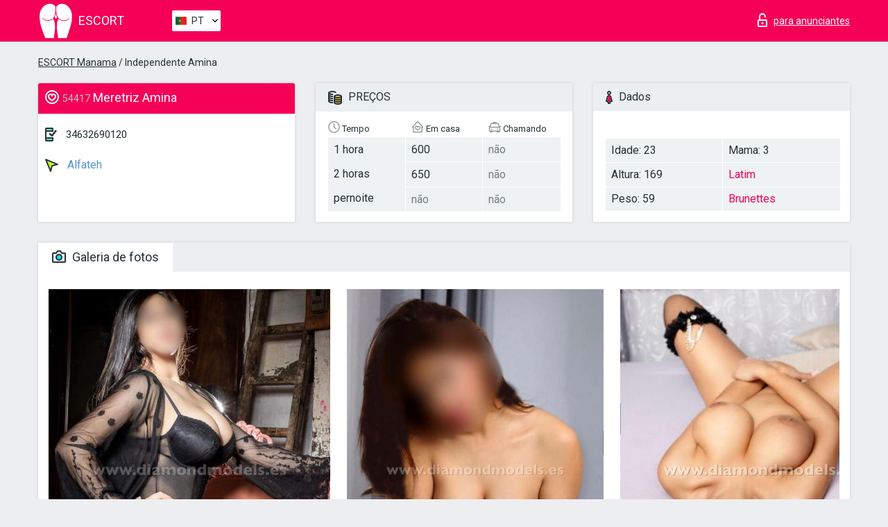

--- FILE ---
content_type: text/html; charset=UTF-8;
request_url: https://escortalmanama.info/pt/amina-15/
body_size: 7530
content:
<!DOCTYPE html>
<html lang="pt">
<head>
    <meta http-equiv="Content-Type" content="text/html; charset=UTF-8">
    <meta http-equiv="X-UA-Compatible" content="IE=edge">
    <title>Amina, telefone 34632690120, garota em Alfateh</title>
    <meta name="description" content="Girl Amina from Alfateh na cidade Manama. Pode encontrar as mais belas acompanhantes escort Lisbon, ler opiniões sobre acompanhantes estrelas porno e aproveitar os serviços de um dos melhores sites de acompanhantes do mundo. Boa sorte!">
    <meta name="keywords" content="">
    <meta name="viewport" content="width=device-width, minimum-scale=1, maximum-scale=1" />
    <!--Language-->
    <link rel="alternate" hreflang="x-default" href="https://escortalmanama.info/amina-15/"/>
    <link rel="alternate" hreflang="en" href="https://escortalmanama.info/" />
    <link rel="alternate" hreflang="pt" href="https://escortalmanama.info/pt/amina-15/" />
    <link rel="alternate" hreflang="fr" href="https://escortalmanama.info/fr/amina-15/" />
    <link rel="alternate" hreflang="es" href="https://escortalmanama.info/es/amina-15/" />
    <link rel="alternate" hreflang="de" href="https://escortalmanama.info/de/amina-15/" />
    <link rel="alternate" hreflang="ru" href="https://escortalmanama.info/ru/amina-15/" />
    <link rel="canonical" href="https://escortalmanama.info/pt/amina-15/">

    <!-- favicon -->
    <link rel="shortcut icon" href="/site1/favicons/favicon.ico" type="image/x-icon" />
    <link rel="apple-touch-icon" href="/site1/favicons/apple-touch-icon.png" />
    <link rel="apple-touch-icon" sizes="57x57" href="/site1/favicons/apple-touch-icon-57x57.png" />
    <link rel="apple-touch-icon" sizes="72x72" href="/site1/favicons/apple-touch-icon-72x72.png" />
    <link rel="apple-touch-icon" sizes="76x76" href="/site1/favicons/apple-touch-icon-76x76.png" />
    <link rel="apple-touch-icon" sizes="114x114" href="/site1/favicons/apple-touch-icon-114x114.png" />
    <link rel="apple-touch-icon" sizes="120x120" href="/site1/favicons/apple-touch-icon-120x120.png" />
    <link rel="apple-touch-icon" sizes="144x144" href="/site1/favicons/apple-touch-icon-144x144.png" />
    <link rel="apple-touch-icon" sizes="152x152" href="/site1/favicons/apple-touch-icon-152x152.png" />
    <link rel="apple-touch-icon" sizes="180x180" href="/site1/favicons/apple-touch-icon-180x180.png" />
    <!-- style -->
    <link rel="stylesheet" type="text/css" href="/site1/css/app.min.css?v=1.0.0">
    <!-- Global site tag (gtag.js) - Google Analytics -->
<script async src="https://www.googletagmanager.com/gtag/js?id=UA-109676963-38"></script>
<script>
  window.dataLayer = window.dataLayer || [];
  function gtag(){dataLayer.push(arguments);}
  gtag('js', new Date());

  gtag('config', 'UA-109676963-38');
</script>
<meta name="google-site-verification" content="buMbXpPoojqPlc8PyBvFz0eYLovBj8peWbJEOaKlk8M" />
	<!-- title -->
	<!-- HTML5 Shim and Respond.js IE8 support of HTML5 elements and media queries -->
	<!--[if IE]>
	<script src="//cdnjs.cloudflare.com/ajax/libs/html5shiv/3.7.3/html5shiv.min.js"></script>
	<link href= "css/ie.css" rel= "stylesheet" media= "all" />
	<![endif]-->
</head>

<body class="home">
<!-- header -->
<header id="header" class="header">
	<!-- top -->
	<div class="header-top">
		<div class="container">
			<!-- logo -->
			<a href="/pt/" class="logo">
				<img src="/site1/images/logo.svg" class="logo__img" alt="logo">
				<span class="logo__text"><span>Escort</span><br></span>
			</a>

			<!-- local -->
			<div class="local headertext">
                <!-- lang -->
                <div class="lang_dropdown">
                    <div class="lang_dropbtn lang_pt">PT</div>
                                        <div class="lang_dropdown-content">
                                                                        <a class="lang_en" href="/">EN</a>
                                                                                                <a class="lang_pt" href="/pt/amina-15/">PT</a>
                                                                                                <a class="lang_fr" href="/fr/amina-15/">FR</a>
                                                                                                <a class="lang_es" href="/es/amina-15/">ES</a>
                                                                                                <a class="lang_de" href="/de/amina-15/">DE</a>
                                                                                                <a class="lang_ru" href="/ru/amina-15/">RU</a>
                                                                    </div>
                                    </div>
                <!-- end lang -->
			</div>

			<!-- login -->
			<a href="/user.php?lang=pt" class="login" rel="nofollow"><i class="icon icon-lock"></i><span>para anunciantes</span></a>
			<!-- form -->
		</div>
	</div>
    		<script type="text/javascript">
            var isAjaxCalled= true;
		</script>
    </header>

<main class="wrapper">
<section>
    <div class="container">
        <div class="row">
            <!-- breadcrumbs -->
            <div class="breadcrumbs clearfix">
                <div class="container">
                    <ul class="breadcrumbs-list">
                        <li class="breadcrumbs-list__item"><a href="#"><a href='/'>ESCORT Manama</a> / Independente Amina</a>
                        </li>
                    </ul>
                </div>
            </div>

            <!-- card-info -->
            <div class="card-info">
                <div class="container">
                    <div class="row">
                        <!-- item -->
                        <div class="card-info-item">
                            <!-- info -->
                            <div class="info info_main">
                                <div class="info-header">
                                    <div class="info-header__name"><i class="icon icon-hart-white"></i><h1><span>54417</span> Meretriz Amina</h1></div>
                                </div>
                                <div class="info-body">
                                    <!-- list -->
                                    <div class="info-list">
                                        <div class="info-list-item">
                                            <i class="icon icon-phone"></i> <a href="tel:34632690120">34632690120</a>
                                        </div>
                                                                                    <a href="/pt/location-alfateh/" class="info-list-item"> <i class="icon icon-area"></i> Alfateh</a>
                                        
                                                                            </div>

                                    
                                </div>
                            </div>
                        </div>
                        <!-- item  PRICE-->
                        <div class="card-info-item">
                            <!-- info -->
                            <div class="info">
                                <div class="info-header info-header_data"><i class="icon icon-cash-md"></i> PREÇOS</div>
                                <div class="info-body info-body_data">
                                    <!-- list -->
                                    <div class="price-list">
                                        <div class="price-list__title"> <i class="icon icon-time-sm"></i> Tempo</div>
                                        <!-- item -->
                                        <div class="price-list-item">
                                            <span>1 hora</span>
                                            <span>2 horas</span>
                                            <span>pernoite</span>
                                        </div>
                                    </div>
                                    <!-- list -->
                                    <div class="price-list">
                                        <div class="price-list__title"> <i class="icon icon-love-house"></i> Em casa</div>
                                        <!-- item -->
                                        <div class="price-list-item">
                                            <span>600</span>
                                                <span>650</span>
                                                    <span class="no">não</span>
                                        </div>
                                    </div>
                                    <!-- list -->
                                    <div class="price-list">
                                        <div class="price-list__title"> <i class="icon icon-car-sm"></i> Chamando</div>
                                        <!-- item -->
                                        <div class="price-list-item">
                                            <span class="no">não</span>
                                                <span class="no">não</span>
                                                    <span class="no">não</span>
                                        </div>
                                    </div>
                                </div>
                            </div>
                        </div>
                        <!-- item -->
                        <div class="card-info-item">
                            <!-- info -->
                            <div class="info">
                                <div class="info-header info-header_data"><i class="icon icon-data"></i> Dados</div>
                                <div class="info-body info-body_data">
                                    <!-- list -->
                                    <div class="data-list">
                                        <div class="data-list-item">
                                            <span>Idade: 23</span>
                                            <span>Altura: 169</span>
                                            <span>Peso: 59</span>
                                        </div>
                                        <div class="data-list-item">
                                            <span>Mama: 3</span>
                                            <a href="/pt/nation-latin/" class="l-red">Latim</a>                                            <span class="l-red">Brunettes</span>                                        </div>
                                    </div>
                                </div>
                            </div>
                        </div>
                    </div>
                </div>
            </div>


            <!-- slider -->
            <section id="slider" class="slider">
                <div class="container">
                    <div class="info">
                        <ul id="tabs" class="nav nav-tabs info-header">
                            <li class="nav-item active">
                                <a href="#photo" data-toggle="tab"> <i class="icon icon-camera"></i> Galeria de fotos</a>
                            </li>
                                                    </ul>
                        <!-- content -->
                        <div class="tab-content info-body">
                            <div class="tab-pane active" id="photo">


                                <!-- gallery -->
                                <div id="gallery" class="slider__gallery gallery allphotos">
                                    <div class="allphotos">
                                        <div class="formphotos">
                                            <div>
                                                                                                    <a title="" href="/big/54417/220603.jpg" class="big"><img src="/medium/54417/220603.jpg" alt="Amina" /></a>
                                                                                                    <a title="" href="/big/54417/220602.jpg" class="big"><img src="/medium/54417/220602.jpg" alt="Amina" /></a>
                                                                                                    <a title="" href="/big/54417/220601.jpg" class="big"><img src="/medium/54417/220601.jpg" alt="Amina" /></a>
                                                                                                    <a title="" href="/big/54417/220600.jpg" class="big"><img src="/medium/54417/220600.jpg" alt="Amina" /></a>
                                                                                                    <a title="" href="/big/54417/220599.jpg" class="big"><img src="/medium/54417/220599.jpg" alt="Amina" /></a>
                                                                                                    <a title="" href="/big/54417/220598.jpg" class="big"><img src="/medium/54417/220598.jpg" alt="Amina" /></a>
                                                                                                    <a title="" href="/big/54417/220597.jpg" class="big"><img src="/medium/54417/220597.jpg" alt="Amina" /></a>
                                                                                                    <a title="" href="/big/54417/220596.jpg" class="big"><img src="/medium/54417/220596.jpg" alt="Amina" /></a>
                                                                                            </div>
                                        </div>
                                    </div>
                                </div>



                                <!-- gallery mobile -->
                                <div id="gallery-mobile" class="gallery-mobile">
                                    
                                                                                    <img src="/medium/54417/220603.jpg" alt="Amina"/>
                                            <div class="gallery-hidden">
                                        
                                        
                                    
                                                                                    <img src="/medium/54417/220602.jpg" alt="Amina"/>
                                        
                                        
                                    
                                                                                    <img src="/medium/54417/220601.jpg" alt="Amina"/>
                                        
                                        
                                    
                                                                                    <img src="/medium/54417/220600.jpg" alt="Amina"/>
                                        
                                        
                                    
                                                                                    <img src="/medium/54417/220599.jpg" alt="Amina"/>
                                        
                                        
                                    
                                                                                    <img src="/medium/54417/220598.jpg" alt="Amina"/>
                                        
                                        
                                    
                                                                                    <img src="/medium/54417/220597.jpg" alt="Amina"/>
                                        
                                        
                                    
                                                                                    <img src="/medium/54417/220596.jpg" alt="Amina"/>
                                        
                                                                                    </div><!--/ gallery-hidden-->
                                            <!-- update 12.12.17 -->
                                            <button id="button-gallery" class="btn btn_red" type="button">Mostrar mais fotos</button>
                                            <input type="hidden" name="show_text_btn" value="Mostrar mais fotos">
                                            <input type="hidden" name="hide_text_btn" value="Esconder fotos">
                                            <!--/ update 12.12.17 -->
                                        
                                                                    </div>
                            </div>

                            
                        </div>
                    </div>
                </div>
            </section>


            <section class="service clearfix">
                <div class="container">
                    <div class="row">
                        <div class="col-xs-12 col-md-8 service_wrap">
                            <!-- Услуги-->
                            <div class="info">
                                <div class="info-header"><i class="icon icon-service"></i> Serviços</div>
                                <div class="info-body info-body_service clearfix">
                                    <!-- list -->
                                    <div class="service-list">
                                        <!-- links -->
                                                                                                                                    <!-- sex -->
                                                <ul class="link-list">
                                                    <li class="link-list__title">Sexo</li>
                                                                                                            <li class="link-list__item link-list__item_active"><a href="/pt/service-classic-sex/">Clássico sexo</a>
                                                        </li>
                                                                                                            <li class="link-list__item "><a href="/pt/service-a-level/">Um nível</a>
                                                        </li>
                                                                                                            <li class="link-list__item "><a href="/pt/service-owo-oral-without-condom/">OWO - oral sem preservativo</a>
                                                        </li>
                                                                                                            <li class="link-list__item "><a href="/pt/service-group-sex/">Sexo grupal</a>
                                                        </li>
                                                                                                            <li class="link-list__item "><a href="/pt/service-double-penetration/">Penetração dupla</a>
                                                        </li>
                                                                                                            <li class="link-list__item "><a href="/pt/service-toys/">Brinquedos</a>
                                                        </li>
                                                                                                            <li class="link-list__item "><a href="/pt/service-fetish/">Fetiche</a>
                                                        </li>
                                                                                                    </ul>
                                                                                                                                                                                                                                                                                                                                                                                                                                                                                                                                                                                                                                                                                                                                                                                                                                                                        
                                                                                                                                                                                                                                                                                                                                                                                                                                                                                                                                                                                                                                                                                                                                                <!-- Additionally -->
                                                <ul class="link-list">
                                                    <li class="link-list__title">Além disso</li>
                                                                                                            <li class="link-list__item "><a href="/pt/service-escort/">Escolta</a>
                                                        </li>
                                                                                                            <li class="link-list__item "><a href="/pt/service-photography/">Fotografia</a>
                                                        </li>
                                                                                                            <li class="link-list__item "><a href="/pt/service-there-is-a-young-man-for-a-couple/">Há um jovem para um casal</a>
                                                        </li>
                                                                                                            <li class="link-list__item "><a href="/pt/service-couples/">Casais</a>
                                                        </li>
                                                                                                            <li class="link-list__item "><a href="/pt/service-washing-in-the-shower/">Lavar no chuveiro</a>
                                                        </li>
                                                                                                            <li class="link-list__item "><a href="/pt/service-pipshaw/">Pipshaw</a>
                                                        </li>
                                                                                                            <li class="link-list__item "><a href="/pt/service-rimming/">Rimming</a>
                                                        </li>
                                                                                                    </ul>
                                                                                                                                                                                                                                                                                                </div>

                                    <div class="service-list">
                                                                                                                                                                                                                                                                                                                                                                                                                                                                                                                                                                                                                                                            <!-- Massage -->
                                                <ul class="link-list">
                                                    <li class="link-list__title">Massagem</li>
                                                                                                            <li class="link-list__item "><a href="/pt/service-professional-massage/">Massagem profissional</a>
                                                        </li>
                                                                                                            <li class="link-list__item link-list__item_active"><a href="/pt/service-erotic-massage/">Massagem erótica</a>
                                                        </li>
                                                                                                            <li class="link-list__item "><a href="/pt/service-urologic-massage/">Massagem urológica</a>
                                                        </li>
                                                                                                            <li class="link-list__item "><a href="/pt/service-thai-massage/">Massagem tailandesa</a>
                                                        </li>
                                                                                                            <li class="link-list__item "><a href="/pt/service-massotherapy/">Massoterapia</a>
                                                        </li>
                                                                                                            <li class="link-list__item "><a href="/pt/service-four-hand-massage/">Massagem com quatro mãos</a>
                                                        </li>
                                                                                                            <li class="link-list__item "><a href="/pt/service-sports-massage/">Massagem esportiva</a>
                                                        </li>
                                                                                                            <li class="link-list__item "><a href="/pt/service-relaxing-massage/">Massagem relaxante</a>
                                                        </li>
                                                                                                            <li class="link-list__item "><a href="/pt/service-sakura-branch/">Filial de Sakura</a>
                                                        </li>
                                                                                                    </ul>
                                                                                                                                                                                                                                                                                                                                                
                                                                                                                                                                                                                                                                                                                                                                                                                                                                                                                                                                                                                                                                                                                                                                                                                                                                                                                        <!-- Striptease -->
                                                <ul class="link-list">
                                                    <li class="link-list__title">Striptease</li>
                                                                                                            <li class="link-list__item link-list__item_active"><a href="/pt/service-striptease/">Striptease</a>
                                                        </li>
                                                                                                            <li class="link-list__item "><a href="/pt/service-belly-dance/">Dança do ventre</a>
                                                        </li>
                                                                                                            <li class="link-list__item "><a href="/pt/service-lesbian/">Lesbian</a>
                                                        </li>
                                                                                                    </ul>
                                                                                                                        </div>

                                    <div class="service-list">
                                                                                                                                                                                                                                                                                                                                                                                                                                                                                                                                                                        <!-- BDSM -->
                                                <ul class="link-list">
                                                    <li class="link-list__title">BDSM</li>
                                                                                                            <li class="link-list__item link-list__item_active"><a href="/pt/service-mistress/">Amante</a>
                                                        </li>
                                                                                                            <li class="link-list__item "><a href="/pt/service-light-domination/">Dominação da luz</a>
                                                        </li>
                                                                                                            <li class="link-list__item "><a href="/pt/service-bdsm/">BDSM</a>
                                                        </li>
                                                                                                            <li class="link-list__item "><a href="/pt/service-slave/">Slave</a>
                                                        </li>
                                                                                                            <li class="link-list__item "><a href="/pt/service-strap-on/">Strap-on</a>
                                                        </li>
                                                                                                            <li class="link-list__item "><a href="/pt/service-role-playing-games/">Jogos de RPG</a>
                                                        </li>
                                                                                                            <li class="link-list__item "><a href="/pt/service-bandage/">Curativo</a>
                                                        </li>
                                                                                                            <li class="link-list__item "><a href="/pt/service-trampling/">Trampling</a>
                                                        </li>
                                                                                                    </ul>
                                                                                                                                                                                                                                                                                                                                                                                                                                    
                                                                                                                                                                                                                                                                                                                                                                                                                                                                                    <!-- Caress -->
                                                <ul class="link-list">
                                                    <li class="link-list__title">Carícia</li>
                                                                                                            <li class="link-list__item "><a href="/pt/service-blowjob-condom/">Blowjob preservativo</a>
                                                        </li>
                                                                                                            <li class="link-list__item link-list__item_active"><a href="/pt/service-gfe/">Uma experiência de namorada</a>
                                                        </li>
                                                                                                            <li class="link-list__item "><a href="/pt/service-deepthroating-blowjob/">Fingimento profundo</a>
                                                        </li>
                                                                                                            <li class="link-list__item "><a href="/pt/service-blowjob-in-the-car/">Chupada no carro</a>
                                                        </li>
                                                                                                            <li class="link-list__item "><a href="/pt/service-cunnilingus/">Cunnilingus</a>
                                                        </li>
                                                                                                            <li class="link-list__item "><a href="/pt/service-anilingus/">Anilingus</a>
                                                        </li>
                                                                                                    </ul>
                                                                                                                                                                                                                                                                                                                                                                                                                                                                                                                                                            </div>

                                    <div class="service-list">
                                                                                                                                                                                                                                                                                                                                                                                                                                                                                                                                                                                                                                                                                                                                                                                                                                    <!-- Fisting -->
                                                <ul class="link-list">
                                                    <li class="link-list__title">Fisting</li>
                                                                                                            <li class="link-list__item "><a href="/pt/service-classic-fisting/">Fisting clássico</a>
                                                        </li>
                                                                                                            <li class="link-list__item link-list__item_active"><a href="/pt/service-anal-fisting/">Fingindo anal</a>
                                                        </li>
                                                                                                            <li class="link-list__item "><a href="/pt/service-extreme-fisting/">Fist extrema</a>
                                                        </li>
                                                                                                    </ul>
                                                                                                                                                                        
                                                                                                                                                                                                                        <!-- Cum -->
                                                <ul class="link-list">
                                                    <li class="link-list__title">Porra</li>
                                                                                                            <li class="link-list__item "><a href="/pt/service-cim/">Cum na boca</a>
                                                        </li>
                                                                                                            <li class="link-list__item "><a href="/pt/service-cob/">Cum On Breast</a>
                                                        </li>
                                                                                                            <li class="link-list__item "><a href="/pt/service-cif/">Cum In Face</a>
                                                        </li>
                                                                                                    </ul>
                                                                                                                                                                                                                                                                                                                                                                                                                                                                                                                                                                                                                                                                                                                                                                                    
                                                                                                                                                                                                                                                                                                            <!-- WS -->
                                                <ul class="link-list">
                                                    <li class="link-list__title">Esporte aquático</li>
                                                                                                            <li class="link-list__item "><a href="/pt/service-ws-giving/">Esportes aquáticos dando</a>
                                                        </li>
                                                                                                            <li class="link-list__item "><a href="/pt/service-ws-getting/">Desportos náuticos</a>
                                                        </li>
                                                                                                    </ul>
                                                                                                                                                                                                                                                                                                                                                                                                                                                                                                                                                                                                                                                                                                                                    </div>

                                </div><!--/ info-body info-body_service clearfix-->
                            </div><!--/ info Услуги-->
                        </div><!--/ col-xs-12 col-md-8-->


                        <div class="col-xs-12 col-md-4 map_wrap">
                            <div class="info">
                                <div class="info-header"><i class="icon icon-map"></i> Mapa</div>
                                <div class="info-body">
                                    <div class="map-wrap">
                                        <!-- карта -->
                                         <script src="https://api-maps.yandex.com/2.1/?load=package.map,package.controls,package.geoObjects&lang=en-US" type="text/javascript"></script>
                    <script language='Javascript' src="/js/jquery.min.js"></script>
                    <div id="YMaps3ID"></div>
                    <script>
                              
                              ymaps.ready(function () {
                                  var myMap = new ymaps.Map('YMaps3ID', {
                                      center: [59.946565, 30.128097],
                                      zoom: 15});
                                  myMap.behaviors.disable('scrollZoom');
                                  ymaps.geocode('Manama, region Alfateh', {
                                      results: 1
                                  }).then(function (res) {
                                      var firstGeoObject = res.geoObjects.get(0),
                                      coords = firstGeoObject.geometry.getCoordinates(),
                                      bounds = firstGeoObject.properties.get('boundedBy');
                                      firstGeoObject.properties.set('balloonContentBody','<a href="/amina-15"><font size="4"><strong>Amina</strong></font></a><br>');
                                      myMap.geoObjects.add(firstGeoObject);
                                      myMap.setBounds(bounds, {
                                          checkZoomRange: true
                                      });
                                  });
                              });
                        </script>
                                    </div>
                                </div>
                            </div>
                        </div>
                    </div>
                </div>
            </section>

                            <section class="seo-text">
                    <div class="container">
                        <!-- info -->
                        <div class="info">
                            <div class="info-header">
                                <div class="info__title"> <i class="icon icon-messadge"></i> Descrição</div>
                            </div>
                            <div class="info-body">
                                AMINA....Sensational Curvy Arabian Girl Here in Bahrain just few days only for you . To please you in all ways possible Elegant Highly Educated Friendly and open minded providing the most passionate Girlfriend Experience. She is available for intimate sessions under the sheets or wild positions all over our room. I have an insationable appetite for physical pleasure so come and play with me. Amina is a fluent in Arabic , French and English and I she do also Abaya Role Play for those who love to bring out the wild side of a modest women.
                            </div>
                        </div>
                    </div>
                </section>
            
            <div class="clear"></div>

            <!-- new -->
            <section class="next-card">
                <div class="container">
                    <div class="row">
                        <div class="col-md-12">
                            <br />
                            <h2>Outras garotas em Alfateh</h2>
                            <br />

                            <div class="notfound">
                                                            </div>
                        </div>

                        <div class="cards">
                                                            <!-- item -->
                                <div class="col-xs-6 col-md-4 col-lg-3">
                                    <div class="card">
                                        <!-- image -->
                                        <a href="/pt/tracy-1/" class="cards__image" target="_blank">
                                            <img src="/small/54462/220950.jpg">
                                        </a>
                                        <!-- check -->
                                        <span class="check-list">
                                                                                                    </span>
                                        <!-- list -->
                                        <div class="card-list">
                                            <!-- item -->
                                            <div class="card-list-item">
                                                <div class="card-list-item__title"> <i class="icon icon-cash-md"></i> PREÇOS</div>
                                                <ul class="list">
                                                    <li>
                                                        <span>1 hora</span>
                                                        <span>no</span>
                                                    </li>
                                                    <li>
                                                        <span>2 horas</span>
                                                        <span>no</span>
                                                    </li>
                                                    <li>
                                                        <span>pernoite</span>
                                                        <span>no</span>
                                                    </li>
                                                </ul>
                                            </div>

                                            <!-- item -->
                                            <div class="card-list-item">
                                                <div class="card-list-item__title"> <i class="icon icon-data"></i> Dados</div>
                                                <ul class="list">
                                                    <li>
                                                        <span>Idade</span>
                                                        <span>22 </span>
                                                    </li>
                                                    <li>
                                                        <span>Altura</span>
                                                        <span>170</span>
                                                    </li>
                                                    <li>
                                                        <span>Peso</span>
                                                        <span>54</span>
                                                    </li>
                                                    <li>
                                                        <span>Mama</span>
                                                        <span>4</span>
                                                    </li>
                                                </ul> 
                                            </div>
                                        </div>
                                        <!-- card-panel -->
                                        <div class="card-panel">
                                            <a href="/pt/tracy-1/" class="card-panel-item card-panel-item_name" target="_blank"> <i class="icon icon-hart"></i>  <span>Tracy</span>
                                            </a>
                                            <div class="card-panel-item card-panel-item_address">
                                                                                        <i class="icon icon-area"></i>
                                            Alfateh                                            </div>
                                            <div class="card-panel-item card-panel-item_tel"> <i class="icon icon-phone"></i> <a href="tel:19403530971">19403530971</a></div>
                                        </div>
                                    </div>
                                </div>
                                                            <!-- item -->
                                <div class="col-xs-6 col-md-4 col-lg-3">
                                    <div class="card">
                                        <!-- image -->
                                        <a href="/pt/the-best-anal-sex-and-sm-97336677153-10/" class="cards__image" target="_blank">
                                            <img src="/small/19081/95394.jpg">
                                        </a>
                                        <!-- check -->
                                        <span class="check-list">
                                                                                                    </span>
                                        <!-- list -->
                                        <div class="card-list">
                                            <!-- item -->
                                            <div class="card-list-item">
                                                <div class="card-list-item__title"> <i class="icon icon-cash-md"></i> PREÇOS</div>
                                                <ul class="list">
                                                    <li>
                                                        <span>1 hora</span>
                                                        <span>180</span>
                                                    </li>
                                                    <li>
                                                        <span>2 horas</span>
                                                        <span>no</span>
                                                    </li>
                                                    <li>
                                                        <span>pernoite</span>
                                                        <span>no</span>
                                                    </li>
                                                </ul>
                                            </div>

                                            <!-- item -->
                                            <div class="card-list-item">
                                                <div class="card-list-item__title"> <i class="icon icon-data"></i> Dados</div>
                                                <ul class="list">
                                                    <li>
                                                        <span>Idade</span>
                                                        <span>21 </span>
                                                    </li>
                                                    <li>
                                                        <span>Altura</span>
                                                        <span>165</span>
                                                    </li>
                                                    <li>
                                                        <span>Peso</span>
                                                        <span>68</span>
                                                    </li>
                                                    <li>
                                                        <span>Mama</span>
                                                        <span>2</span>
                                                    </li>
                                                </ul> 
                                            </div>
                                        </div>
                                        <!-- card-panel -->
                                        <div class="card-panel">
                                            <a href="/pt/the-best-anal-sex-and-sm-97336677153-10/" class="card-panel-item card-panel-item_name" target="_blank"> <i class="icon icon-hart"></i>  <span>The Best Anal Sex and Sm 97336677153</span>
                                            </a>
                                            <div class="card-panel-item card-panel-item_address">
                                                                                        <i class="icon icon-area"></i>
                                            Alfateh                                            </div>
                                            <div class="card-panel-item card-panel-item_tel"> <i class="icon icon-phone"></i> <a href="tel:97336677153">97336677153</a></div>
                                        </div>
                                    </div>
                                </div>
                                                            <!-- item -->
                                <div class="col-xs-6 col-md-4 col-lg-3">
                                    <div class="card">
                                        <!-- image -->
                                        <a href="/pt/professional-masseur-keke-97332200935-1/" class="cards__image" target="_blank">
                                            <img src="/small/18935/94606.jpg">
                                        </a>
                                        <!-- check -->
                                        <span class="check-list">
                                                                                                    </span>
                                        <!-- list -->
                                        <div class="card-list">
                                            <!-- item -->
                                            <div class="card-list-item">
                                                <div class="card-list-item__title"> <i class="icon icon-cash-md"></i> PREÇOS</div>
                                                <ul class="list">
                                                    <li>
                                                        <span>1 hora</span>
                                                        <span>190</span>
                                                    </li>
                                                    <li>
                                                        <span>2 horas</span>
                                                        <span>no</span>
                                                    </li>
                                                    <li>
                                                        <span>pernoite</span>
                                                        <span>no</span>
                                                    </li>
                                                </ul>
                                            </div>

                                            <!-- item -->
                                            <div class="card-list-item">
                                                <div class="card-list-item__title"> <i class="icon icon-data"></i> Dados</div>
                                                <ul class="list">
                                                    <li>
                                                        <span>Idade</span>
                                                        <span>22 </span>
                                                    </li>
                                                    <li>
                                                        <span>Altura</span>
                                                        <span>166</span>
                                                    </li>
                                                    <li>
                                                        <span>Peso</span>
                                                        <span>61</span>
                                                    </li>
                                                    <li>
                                                        <span>Mama</span>
                                                        <span>1</span>
                                                    </li>
                                                </ul> 
                                            </div>
                                        </div>
                                        <!-- card-panel -->
                                        <div class="card-panel">
                                            <a href="/pt/professional-masseur-keke-97332200935-1/" class="card-panel-item card-panel-item_name" target="_blank"> <i class="icon icon-hart"></i>  <span>Professional masseur Keke 97332200935</span>
                                            </a>
                                            <div class="card-panel-item card-panel-item_address">
                                                                                        <i class="icon icon-area"></i>
                                            Alfateh                                            </div>
                                            <div class="card-panel-item card-panel-item_tel"> <i class="icon icon-phone"></i> <a href="tel:97332200935">97332200935</a></div>
                                        </div>
                                    </div>
                                </div>
                                                            <!-- item -->
                                <div class="col-xs-6 col-md-4 col-lg-3">
                                    <div class="card">
                                        <!-- image -->
                                        <a href="/pt/professional-masseur-keke-97332200935-3/" class="cards__image" target="_blank">
                                            <img src="/small/18978/94851.jpg">
                                        </a>
                                        <!-- check -->
                                        <span class="check-list">
                                                                                                    </span>
                                        <!-- list -->
                                        <div class="card-list">
                                            <!-- item -->
                                            <div class="card-list-item">
                                                <div class="card-list-item__title"> <i class="icon icon-cash-md"></i> PREÇOS</div>
                                                <ul class="list">
                                                    <li>
                                                        <span>1 hora</span>
                                                        <span>100</span>
                                                    </li>
                                                    <li>
                                                        <span>2 horas</span>
                                                        <span>no</span>
                                                    </li>
                                                    <li>
                                                        <span>pernoite</span>
                                                        <span>no</span>
                                                    </li>
                                                </ul>
                                            </div>

                                            <!-- item -->
                                            <div class="card-list-item">
                                                <div class="card-list-item__title"> <i class="icon icon-data"></i> Dados</div>
                                                <ul class="list">
                                                    <li>
                                                        <span>Idade</span>
                                                        <span>22 </span>
                                                    </li>
                                                    <li>
                                                        <span>Altura</span>
                                                        <span>166</span>
                                                    </li>
                                                    <li>
                                                        <span>Peso</span>
                                                        <span>55</span>
                                                    </li>
                                                    <li>
                                                        <span>Mama</span>
                                                        <span>1</span>
                                                    </li>
                                                </ul> 
                                            </div>
                                        </div>
                                        <!-- card-panel -->
                                        <div class="card-panel">
                                            <a href="/pt/professional-masseur-keke-97332200935-3/" class="card-panel-item card-panel-item_name" target="_blank"> <i class="icon icon-hart"></i>  <span>Professional masseur Keke 97332200935</span>
                                            </a>
                                            <div class="card-panel-item card-panel-item_address">
                                                                                        <i class="icon icon-area"></i>
                                            Alfateh                                            </div>
                                            <div class="card-panel-item card-panel-item_tel"> <i class="icon icon-phone"></i> <a href="tel:97332200935">97332200935</a></div>
                                        </div>
                                    </div>
                                </div>
                                                    </div>
                    </div>
                </div>
            </section>

        </div>
    </div>
</section>

</main>
<input type="hidden" id="siteadvsearchressearch" value="" />

<!-- new-scripts -->
<script src="/site1/js/modernizr-custom.min.js"></script>
<script src="/site1/js/jq.min.js"></script>
<script src="/site1/js/app.min.js"></script>
<!-- andrew-scripts -->
<link href="/site1/style.css" rel="stylesheet" type="text/css" />
<link href='//fonts.googleapis.com/css?family=Roboto:400italic,400,700,300&amp;subset=cyrillic' rel='stylesheet' type='text/css' />
<link href="/js/LightGallery/css/lightgallery.css" rel="stylesheet">
<script src="/js/jquery.min.js"></script>
<script src="//ajax.googleapis.com/ajax/libs/jqueryui/1.11.3/jquery-ui.min.js"></script>
<script src="/js/main.js"></script>
<script src="/js/LightGallery/js/lightgallery.js"></script>
	<link rel="stylesheet" href="/js/rangeSlider/css/ion.rangeSlider.css" type="text/css" media="screen" />
	<link rel="stylesheet" href="/js/rangeSlider/css/ion.rangeSlider.skinHTML5.css" type="text/css" media="screen" />
	<script src="/inc/modules/filters/filter_ajax.js"></script>
	<script src="/js/rangeSlider/js/ion-rangeSlider/ion.rangeSlider.js"></script>
</body>
<!-- footer -->
</html>



